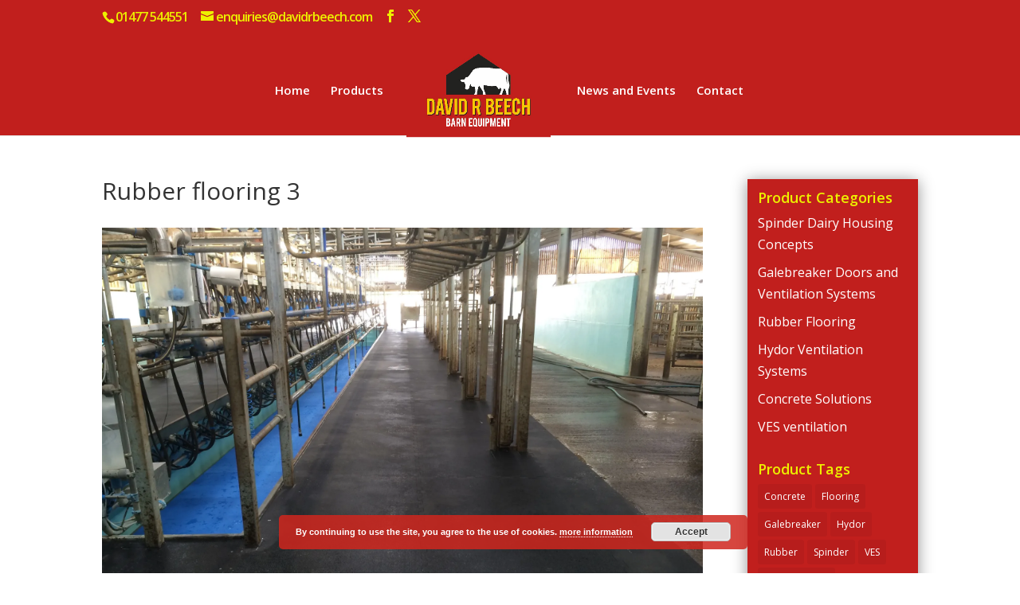

--- FILE ---
content_type: text/html; charset=UTF-8
request_url: https://davidrbeech.com/rubber-flooring-3/
body_size: 13307
content:
<!DOCTYPE html>
<html lang="en-GB">
<head>
	<meta charset="UTF-8" />
<meta http-equiv="X-UA-Compatible" content="IE=edge">
	<link rel="pingback" href="https://davidrbeech.com/xmlrpc.php" />

	<script type="text/javascript">
		document.documentElement.className = 'js';
	</script>

	<title>Rubber flooring 3 | David R Beech</title>
<meta name='robots' content='max-image-preview:large' />
<script>window._wca = window._wca || [];</script>
<script type="text/javascript">
			let jqueryParams=[],jQuery=function(r){return jqueryParams=[...jqueryParams,r],jQuery},$=function(r){return jqueryParams=[...jqueryParams,r],$};window.jQuery=jQuery,window.$=jQuery;let customHeadScripts=!1;jQuery.fn=jQuery.prototype={},$.fn=jQuery.prototype={},jQuery.noConflict=function(r){if(window.jQuery)return jQuery=window.jQuery,$=window.jQuery,customHeadScripts=!0,jQuery.noConflict},jQuery.ready=function(r){jqueryParams=[...jqueryParams,r]},$.ready=function(r){jqueryParams=[...jqueryParams,r]},jQuery.load=function(r){jqueryParams=[...jqueryParams,r]},$.load=function(r){jqueryParams=[...jqueryParams,r]},jQuery.fn.ready=function(r){jqueryParams=[...jqueryParams,r]},$.fn.ready=function(r){jqueryParams=[...jqueryParams,r]};</script><link rel='dns-prefetch' href='//stats.wp.com' />
<link rel='dns-prefetch' href='//secure.gravatar.com' />
<link rel='dns-prefetch' href='//fonts.googleapis.com' />
<link rel='dns-prefetch' href='//v0.wordpress.com' />
<link rel='dns-prefetch' href='//i0.wp.com' />
<link rel="alternate" type="application/rss+xml" title="David R Beech &raquo; Feed" href="https://davidrbeech.com/feed/" />
<meta content="child-divi v." name="generator"/><link rel='stylesheet' id='wp-block-library-css' href='https://davidrbeech.com/wp-includes/css/dist/block-library/style.min.css?ver=6.5.7' type='text/css' media='all' />
<style id='wp-block-library-theme-inline-css' type='text/css'>
.wp-block-audio figcaption{color:#555;font-size:13px;text-align:center}.is-dark-theme .wp-block-audio figcaption{color:#ffffffa6}.wp-block-audio{margin:0 0 1em}.wp-block-code{border:1px solid #ccc;border-radius:4px;font-family:Menlo,Consolas,monaco,monospace;padding:.8em 1em}.wp-block-embed figcaption{color:#555;font-size:13px;text-align:center}.is-dark-theme .wp-block-embed figcaption{color:#ffffffa6}.wp-block-embed{margin:0 0 1em}.blocks-gallery-caption{color:#555;font-size:13px;text-align:center}.is-dark-theme .blocks-gallery-caption{color:#ffffffa6}.wp-block-image figcaption{color:#555;font-size:13px;text-align:center}.is-dark-theme .wp-block-image figcaption{color:#ffffffa6}.wp-block-image{margin:0 0 1em}.wp-block-pullquote{border-bottom:4px solid;border-top:4px solid;color:currentColor;margin-bottom:1.75em}.wp-block-pullquote cite,.wp-block-pullquote footer,.wp-block-pullquote__citation{color:currentColor;font-size:.8125em;font-style:normal;text-transform:uppercase}.wp-block-quote{border-left:.25em solid;margin:0 0 1.75em;padding-left:1em}.wp-block-quote cite,.wp-block-quote footer{color:currentColor;font-size:.8125em;font-style:normal;position:relative}.wp-block-quote.has-text-align-right{border-left:none;border-right:.25em solid;padding-left:0;padding-right:1em}.wp-block-quote.has-text-align-center{border:none;padding-left:0}.wp-block-quote.is-large,.wp-block-quote.is-style-large,.wp-block-quote.is-style-plain{border:none}.wp-block-search .wp-block-search__label{font-weight:700}.wp-block-search__button{border:1px solid #ccc;padding:.375em .625em}:where(.wp-block-group.has-background){padding:1.25em 2.375em}.wp-block-separator.has-css-opacity{opacity:.4}.wp-block-separator{border:none;border-bottom:2px solid;margin-left:auto;margin-right:auto}.wp-block-separator.has-alpha-channel-opacity{opacity:1}.wp-block-separator:not(.is-style-wide):not(.is-style-dots){width:100px}.wp-block-separator.has-background:not(.is-style-dots){border-bottom:none;height:1px}.wp-block-separator.has-background:not(.is-style-wide):not(.is-style-dots){height:2px}.wp-block-table{margin:0 0 1em}.wp-block-table td,.wp-block-table th{word-break:normal}.wp-block-table figcaption{color:#555;font-size:13px;text-align:center}.is-dark-theme .wp-block-table figcaption{color:#ffffffa6}.wp-block-video figcaption{color:#555;font-size:13px;text-align:center}.is-dark-theme .wp-block-video figcaption{color:#ffffffa6}.wp-block-video{margin:0 0 1em}.wp-block-template-part.has-background{margin-bottom:0;margin-top:0;padding:1.25em 2.375em}
</style>
<link rel='stylesheet' id='mediaelement-css' href='https://davidrbeech.com/wp-includes/js/mediaelement/mediaelementplayer-legacy.min.css?ver=4.2.17' type='text/css' media='all' />
<link rel='stylesheet' id='wp-mediaelement-css' href='https://davidrbeech.com/wp-includes/js/mediaelement/wp-mediaelement.min.css?ver=6.5.7' type='text/css' media='all' />
<style id='jetpack-sharing-buttons-style-inline-css' type='text/css'>
.jetpack-sharing-buttons__services-list{display:flex;flex-direction:row;flex-wrap:wrap;gap:0;list-style-type:none;margin:5px;padding:0}.jetpack-sharing-buttons__services-list.has-small-icon-size{font-size:12px}.jetpack-sharing-buttons__services-list.has-normal-icon-size{font-size:16px}.jetpack-sharing-buttons__services-list.has-large-icon-size{font-size:24px}.jetpack-sharing-buttons__services-list.has-huge-icon-size{font-size:36px}@media print{.jetpack-sharing-buttons__services-list{display:none!important}}.editor-styles-wrapper .wp-block-jetpack-sharing-buttons{gap:0;padding-inline-start:0}ul.jetpack-sharing-buttons__services-list.has-background{padding:1.25em 2.375em}
</style>
<style id='global-styles-inline-css' type='text/css'>
body{--wp--preset--color--black: #000000;--wp--preset--color--cyan-bluish-gray: #abb8c3;--wp--preset--color--white: #ffffff;--wp--preset--color--pale-pink: #f78da7;--wp--preset--color--vivid-red: #cf2e2e;--wp--preset--color--luminous-vivid-orange: #ff6900;--wp--preset--color--luminous-vivid-amber: #fcb900;--wp--preset--color--light-green-cyan: #7bdcb5;--wp--preset--color--vivid-green-cyan: #00d084;--wp--preset--color--pale-cyan-blue: #8ed1fc;--wp--preset--color--vivid-cyan-blue: #0693e3;--wp--preset--color--vivid-purple: #9b51e0;--wp--preset--gradient--vivid-cyan-blue-to-vivid-purple: linear-gradient(135deg,rgba(6,147,227,1) 0%,rgb(155,81,224) 100%);--wp--preset--gradient--light-green-cyan-to-vivid-green-cyan: linear-gradient(135deg,rgb(122,220,180) 0%,rgb(0,208,130) 100%);--wp--preset--gradient--luminous-vivid-amber-to-luminous-vivid-orange: linear-gradient(135deg,rgba(252,185,0,1) 0%,rgba(255,105,0,1) 100%);--wp--preset--gradient--luminous-vivid-orange-to-vivid-red: linear-gradient(135deg,rgba(255,105,0,1) 0%,rgb(207,46,46) 100%);--wp--preset--gradient--very-light-gray-to-cyan-bluish-gray: linear-gradient(135deg,rgb(238,238,238) 0%,rgb(169,184,195) 100%);--wp--preset--gradient--cool-to-warm-spectrum: linear-gradient(135deg,rgb(74,234,220) 0%,rgb(151,120,209) 20%,rgb(207,42,186) 40%,rgb(238,44,130) 60%,rgb(251,105,98) 80%,rgb(254,248,76) 100%);--wp--preset--gradient--blush-light-purple: linear-gradient(135deg,rgb(255,206,236) 0%,rgb(152,150,240) 100%);--wp--preset--gradient--blush-bordeaux: linear-gradient(135deg,rgb(254,205,165) 0%,rgb(254,45,45) 50%,rgb(107,0,62) 100%);--wp--preset--gradient--luminous-dusk: linear-gradient(135deg,rgb(255,203,112) 0%,rgb(199,81,192) 50%,rgb(65,88,208) 100%);--wp--preset--gradient--pale-ocean: linear-gradient(135deg,rgb(255,245,203) 0%,rgb(182,227,212) 50%,rgb(51,167,181) 100%);--wp--preset--gradient--electric-grass: linear-gradient(135deg,rgb(202,248,128) 0%,rgb(113,206,126) 100%);--wp--preset--gradient--midnight: linear-gradient(135deg,rgb(2,3,129) 0%,rgb(40,116,252) 100%);--wp--preset--font-size--small: 13px;--wp--preset--font-size--medium: 20px;--wp--preset--font-size--large: 36px;--wp--preset--font-size--x-large: 42px;--wp--preset--font-family--inter: "Inter", sans-serif;--wp--preset--font-family--cardo: Cardo;--wp--preset--spacing--20: 0.44rem;--wp--preset--spacing--30: 0.67rem;--wp--preset--spacing--40: 1rem;--wp--preset--spacing--50: 1.5rem;--wp--preset--spacing--60: 2.25rem;--wp--preset--spacing--70: 3.38rem;--wp--preset--spacing--80: 5.06rem;--wp--preset--shadow--natural: 6px 6px 9px rgba(0, 0, 0, 0.2);--wp--preset--shadow--deep: 12px 12px 50px rgba(0, 0, 0, 0.4);--wp--preset--shadow--sharp: 6px 6px 0px rgba(0, 0, 0, 0.2);--wp--preset--shadow--outlined: 6px 6px 0px -3px rgba(255, 255, 255, 1), 6px 6px rgba(0, 0, 0, 1);--wp--preset--shadow--crisp: 6px 6px 0px rgba(0, 0, 0, 1);}body { margin: 0;--wp--style--global--content-size: 823px;--wp--style--global--wide-size: 1080px; }.wp-site-blocks > .alignleft { float: left; margin-right: 2em; }.wp-site-blocks > .alignright { float: right; margin-left: 2em; }.wp-site-blocks > .aligncenter { justify-content: center; margin-left: auto; margin-right: auto; }:where(.is-layout-flex){gap: 0.5em;}:where(.is-layout-grid){gap: 0.5em;}body .is-layout-flow > .alignleft{float: left;margin-inline-start: 0;margin-inline-end: 2em;}body .is-layout-flow > .alignright{float: right;margin-inline-start: 2em;margin-inline-end: 0;}body .is-layout-flow > .aligncenter{margin-left: auto !important;margin-right: auto !important;}body .is-layout-constrained > .alignleft{float: left;margin-inline-start: 0;margin-inline-end: 2em;}body .is-layout-constrained > .alignright{float: right;margin-inline-start: 2em;margin-inline-end: 0;}body .is-layout-constrained > .aligncenter{margin-left: auto !important;margin-right: auto !important;}body .is-layout-constrained > :where(:not(.alignleft):not(.alignright):not(.alignfull)){max-width: var(--wp--style--global--content-size);margin-left: auto !important;margin-right: auto !important;}body .is-layout-constrained > .alignwide{max-width: var(--wp--style--global--wide-size);}body .is-layout-flex{display: flex;}body .is-layout-flex{flex-wrap: wrap;align-items: center;}body .is-layout-flex > *{margin: 0;}body .is-layout-grid{display: grid;}body .is-layout-grid > *{margin: 0;}body{padding-top: 0px;padding-right: 0px;padding-bottom: 0px;padding-left: 0px;}.wp-element-button, .wp-block-button__link{background-color: #32373c;border-width: 0;color: #fff;font-family: inherit;font-size: inherit;line-height: inherit;padding: calc(0.667em + 2px) calc(1.333em + 2px);text-decoration: none;}.has-black-color{color: var(--wp--preset--color--black) !important;}.has-cyan-bluish-gray-color{color: var(--wp--preset--color--cyan-bluish-gray) !important;}.has-white-color{color: var(--wp--preset--color--white) !important;}.has-pale-pink-color{color: var(--wp--preset--color--pale-pink) !important;}.has-vivid-red-color{color: var(--wp--preset--color--vivid-red) !important;}.has-luminous-vivid-orange-color{color: var(--wp--preset--color--luminous-vivid-orange) !important;}.has-luminous-vivid-amber-color{color: var(--wp--preset--color--luminous-vivid-amber) !important;}.has-light-green-cyan-color{color: var(--wp--preset--color--light-green-cyan) !important;}.has-vivid-green-cyan-color{color: var(--wp--preset--color--vivid-green-cyan) !important;}.has-pale-cyan-blue-color{color: var(--wp--preset--color--pale-cyan-blue) !important;}.has-vivid-cyan-blue-color{color: var(--wp--preset--color--vivid-cyan-blue) !important;}.has-vivid-purple-color{color: var(--wp--preset--color--vivid-purple) !important;}.has-black-background-color{background-color: var(--wp--preset--color--black) !important;}.has-cyan-bluish-gray-background-color{background-color: var(--wp--preset--color--cyan-bluish-gray) !important;}.has-white-background-color{background-color: var(--wp--preset--color--white) !important;}.has-pale-pink-background-color{background-color: var(--wp--preset--color--pale-pink) !important;}.has-vivid-red-background-color{background-color: var(--wp--preset--color--vivid-red) !important;}.has-luminous-vivid-orange-background-color{background-color: var(--wp--preset--color--luminous-vivid-orange) !important;}.has-luminous-vivid-amber-background-color{background-color: var(--wp--preset--color--luminous-vivid-amber) !important;}.has-light-green-cyan-background-color{background-color: var(--wp--preset--color--light-green-cyan) !important;}.has-vivid-green-cyan-background-color{background-color: var(--wp--preset--color--vivid-green-cyan) !important;}.has-pale-cyan-blue-background-color{background-color: var(--wp--preset--color--pale-cyan-blue) !important;}.has-vivid-cyan-blue-background-color{background-color: var(--wp--preset--color--vivid-cyan-blue) !important;}.has-vivid-purple-background-color{background-color: var(--wp--preset--color--vivid-purple) !important;}.has-black-border-color{border-color: var(--wp--preset--color--black) !important;}.has-cyan-bluish-gray-border-color{border-color: var(--wp--preset--color--cyan-bluish-gray) !important;}.has-white-border-color{border-color: var(--wp--preset--color--white) !important;}.has-pale-pink-border-color{border-color: var(--wp--preset--color--pale-pink) !important;}.has-vivid-red-border-color{border-color: var(--wp--preset--color--vivid-red) !important;}.has-luminous-vivid-orange-border-color{border-color: var(--wp--preset--color--luminous-vivid-orange) !important;}.has-luminous-vivid-amber-border-color{border-color: var(--wp--preset--color--luminous-vivid-amber) !important;}.has-light-green-cyan-border-color{border-color: var(--wp--preset--color--light-green-cyan) !important;}.has-vivid-green-cyan-border-color{border-color: var(--wp--preset--color--vivid-green-cyan) !important;}.has-pale-cyan-blue-border-color{border-color: var(--wp--preset--color--pale-cyan-blue) !important;}.has-vivid-cyan-blue-border-color{border-color: var(--wp--preset--color--vivid-cyan-blue) !important;}.has-vivid-purple-border-color{border-color: var(--wp--preset--color--vivid-purple) !important;}.has-vivid-cyan-blue-to-vivid-purple-gradient-background{background: var(--wp--preset--gradient--vivid-cyan-blue-to-vivid-purple) !important;}.has-light-green-cyan-to-vivid-green-cyan-gradient-background{background: var(--wp--preset--gradient--light-green-cyan-to-vivid-green-cyan) !important;}.has-luminous-vivid-amber-to-luminous-vivid-orange-gradient-background{background: var(--wp--preset--gradient--luminous-vivid-amber-to-luminous-vivid-orange) !important;}.has-luminous-vivid-orange-to-vivid-red-gradient-background{background: var(--wp--preset--gradient--luminous-vivid-orange-to-vivid-red) !important;}.has-very-light-gray-to-cyan-bluish-gray-gradient-background{background: var(--wp--preset--gradient--very-light-gray-to-cyan-bluish-gray) !important;}.has-cool-to-warm-spectrum-gradient-background{background: var(--wp--preset--gradient--cool-to-warm-spectrum) !important;}.has-blush-light-purple-gradient-background{background: var(--wp--preset--gradient--blush-light-purple) !important;}.has-blush-bordeaux-gradient-background{background: var(--wp--preset--gradient--blush-bordeaux) !important;}.has-luminous-dusk-gradient-background{background: var(--wp--preset--gradient--luminous-dusk) !important;}.has-pale-ocean-gradient-background{background: var(--wp--preset--gradient--pale-ocean) !important;}.has-electric-grass-gradient-background{background: var(--wp--preset--gradient--electric-grass) !important;}.has-midnight-gradient-background{background: var(--wp--preset--gradient--midnight) !important;}.has-small-font-size{font-size: var(--wp--preset--font-size--small) !important;}.has-medium-font-size{font-size: var(--wp--preset--font-size--medium) !important;}.has-large-font-size{font-size: var(--wp--preset--font-size--large) !important;}.has-x-large-font-size{font-size: var(--wp--preset--font-size--x-large) !important;}.has-inter-font-family{font-family: var(--wp--preset--font-family--inter) !important;}.has-cardo-font-family{font-family: var(--wp--preset--font-family--cardo) !important;}
.wp-block-navigation a:where(:not(.wp-element-button)){color: inherit;}
:where(.wp-block-post-template.is-layout-flex){gap: 1.25em;}:where(.wp-block-post-template.is-layout-grid){gap: 1.25em;}
:where(.wp-block-columns.is-layout-flex){gap: 2em;}:where(.wp-block-columns.is-layout-grid){gap: 2em;}
.wp-block-pullquote{font-size: 1.5em;line-height: 1.6;}
</style>
<link rel='stylesheet' id='wtfdivi-user-css-css' href='https://davidrbeech.com/wp-content/uploads/wtfdivi/wp_head.css?1486602402&#038;ver=6.5.7' type='text/css' media='all' />
<link rel='stylesheet' id='woocommerce-layout-css' href='https://davidrbeech.com/wp-content/plugins/woocommerce/assets/css/woocommerce-layout.css?ver=9.4.4' type='text/css' media='all' />
<style id='woocommerce-layout-inline-css' type='text/css'>

	.infinite-scroll .woocommerce-pagination {
		display: none;
	}
</style>
<link rel='stylesheet' id='woocommerce-smallscreen-css' href='https://davidrbeech.com/wp-content/plugins/woocommerce/assets/css/woocommerce-smallscreen.css?ver=9.4.4' type='text/css' media='only screen and (max-width: 768px)' />
<link rel='stylesheet' id='woocommerce-general-css' href='https://davidrbeech.com/wp-content/plugins/woocommerce/assets/css/woocommerce.css?ver=9.4.4' type='text/css' media='all' />
<style id='woocommerce-inline-inline-css' type='text/css'>
.woocommerce form .form-row .required { visibility: visible; }
</style>
<link rel='stylesheet' id='et-divi-open-sans-css' href='https://fonts.googleapis.com/css?family=Open+Sans:300italic,400italic,600italic,700italic,800italic,400,300,600,700,800&#038;subset=latin,latin-ext&#038;display=swap' type='text/css' media='all' />
<link rel='stylesheet' id='popup-maker-site-css' href='//davidrbeech.com/wp-content/uploads/pum/pum-site-styles.css?generated=1755186647&#038;ver=1.20.6' type='text/css' media='all' />
<link rel='stylesheet' id='divi-style-parent-css' href='https://davidrbeech.com/wp-content/themes/Divi/style-static.min.css?ver=4.27.4' type='text/css' media='all' />
<link rel='stylesheet' id='divi-style-pum-css' href='https://davidrbeech.com/wp-content/themes/child-divi/style.css?ver=4.27.4' type='text/css' media='all' />
<script type="text/javascript" src="https://davidrbeech.com/wp-includes/js/jquery/jquery.min.js?ver=3.7.1" id="jquery-core-js"></script>
<script type="text/javascript" src="https://davidrbeech.com/wp-includes/js/jquery/jquery-migrate.min.js?ver=3.4.1" id="jquery-migrate-js"></script>
<script type="text/javascript" id="jquery-js-after">
/* <![CDATA[ */
jqueryParams.length&&$.each(jqueryParams,function(e,r){if("function"==typeof r){var n=String(r);n.replace("$","jQuery");var a=new Function("return "+n)();$(document).ready(a)}});
/* ]]> */
</script>
<script type="text/javascript" src="https://davidrbeech.com/wp-content/plugins/woocommerce/assets/js/jquery-blockui/jquery.blockUI.min.js?ver=2.7.0-wc.9.4.4" id="jquery-blockui-js" defer="defer" data-wp-strategy="defer"></script>
<script type="text/javascript" id="wc-add-to-cart-js-extra">
/* <![CDATA[ */
var wc_add_to_cart_params = {"ajax_url":"\/wp-admin\/admin-ajax.php","wc_ajax_url":"\/?wc-ajax=%%endpoint%%","i18n_view_cart":"View basket","cart_url":"https:\/\/davidrbeech.com\/cart\/","is_cart":"","cart_redirect_after_add":"no"};
/* ]]> */
</script>
<script type="text/javascript" src="https://davidrbeech.com/wp-content/plugins/woocommerce/assets/js/frontend/add-to-cart.min.js?ver=9.4.4" id="wc-add-to-cart-js" defer="defer" data-wp-strategy="defer"></script>
<script type="text/javascript" src="https://davidrbeech.com/wp-content/plugins/woocommerce/assets/js/js-cookie/js.cookie.min.js?ver=2.1.4-wc.9.4.4" id="js-cookie-js" defer="defer" data-wp-strategy="defer"></script>
<script type="text/javascript" id="woocommerce-js-extra">
/* <![CDATA[ */
var woocommerce_params = {"ajax_url":"\/wp-admin\/admin-ajax.php","wc_ajax_url":"\/?wc-ajax=%%endpoint%%"};
/* ]]> */
</script>
<script type="text/javascript" src="https://davidrbeech.com/wp-content/plugins/woocommerce/assets/js/frontend/woocommerce.min.js?ver=9.4.4" id="woocommerce-js" defer="defer" data-wp-strategy="defer"></script>
<script type="text/javascript" src="https://stats.wp.com/s-202603.js" id="woocommerce-analytics-js" defer="defer" data-wp-strategy="defer"></script>
<link rel="https://api.w.org/" href="https://davidrbeech.com/wp-json/" /><link rel="alternate" type="application/json" href="https://davidrbeech.com/wp-json/wp/v2/media/346" /><link rel="EditURI" type="application/rsd+xml" title="RSD" href="https://davidrbeech.com/xmlrpc.php?rsd" />
<meta name="generator" content="WordPress 6.5.7" />
<meta name="generator" content="WooCommerce 9.4.4" />
<link rel='shortlink' href='https://wp.me/a8yL64-5A' />
<link rel="alternate" type="application/json+oembed" href="https://davidrbeech.com/wp-json/oembed/1.0/embed?url=https%3A%2F%2Fdavidrbeech.com%2Frubber-flooring-3%2F" />
<link rel="alternate" type="text/xml+oembed" href="https://davidrbeech.com/wp-json/oembed/1.0/embed?url=https%3A%2F%2Fdavidrbeech.com%2Frubber-flooring-3%2F&#038;format=xml" />
<style>

	/* write your CSS code here */
	.et_right_sidebar #sidebar {
		padding-top: 2vh;
		padding-right: 1vw;
		padding-bottom: 2vh;
		padding-left: 1vw;
		box-shadow: 0px 2px 18px 0px rgb(0 0 0 / 43%);
		background-color: #C11F1D;
		margin-bottom: 4vh;
	}
	h4.widgettitle {
		font-weight: 600;
		color: #EDF000!important;
	}
	.et_pb_widget a {
		color: #fff;
	}
	.et_pb_widget a:hover {
		color: #f09b00!important;
	}
	.et_right_sidebar #main-content .container:before {
		width: 0px!important;
	}
	.widget_search #searchsubmit {
		background-color: #111;
	}
	.widget_search input#s {
		color: #111;
		font-weight: bold;
	} .widget_search input#searchsubmit {
		color: #fff;
	}
</style>
<style>

	/* write your CSS code here */
	.woocommerce .woocommerce-breadcrumb a {
		color: #fff!important;
	}
	.woocommerce .woocommerce-breadcrumb {
		color: #edf000;
		background-color: #C11F1D;
		padding: 0px 0px 0.5px 6px;
	}
</style>
	<style>img#wpstats{display:none}</style>
		<meta name="viewport" content="width=device-width, initial-scale=1.0, maximum-scale=1.0, user-scalable=0" />	<noscript><style>.woocommerce-product-gallery{ opacity: 1 !important; }</style></noscript>
	
<!-- Jetpack Open Graph Tags -->
<meta property="og:type" content="article" />
<meta property="og:title" content="Rubber flooring 3" />
<meta property="og:url" content="https://davidrbeech.com/rubber-flooring-3/" />
<meta property="og:description" content="Visit the post for more." />
<meta property="article:published_time" content="2017-02-09T13:34:17+00:00" />
<meta property="article:modified_time" content="2017-02-09T13:34:17+00:00" />
<meta property="og:site_name" content="David R Beech" />
<meta property="og:image" content="https://davidrbeech.com/wp-content/uploads/Rubber-flooring-3.jpg" />
<meta property="og:image:alt" content="" />
<meta property="og:locale" content="en_GB" />
<meta name="twitter:text:title" content="Rubber flooring 3" />
<meta name="twitter:image" content="https://i0.wp.com/davidrbeech.com/wp-content/uploads/Rubber-flooring-3.jpg?fit=1200%2C900&#038;ssl=1&#038;w=640" />
<meta name="twitter:card" content="summary_large_image" />
<meta name="twitter:description" content="Visit the post for more." />

<!-- End Jetpack Open Graph Tags -->
<style id='wp-fonts-local' type='text/css'>
@font-face{font-family:Inter;font-style:normal;font-weight:300 900;font-display:fallback;src:url('https://davidrbeech.com/wp-content/plugins/woocommerce/assets/fonts/Inter-VariableFont_slnt,wght.woff2') format('woff2');font-stretch:normal;}
@font-face{font-family:Cardo;font-style:normal;font-weight:400;font-display:fallback;src:url('https://davidrbeech.com/wp-content/plugins/woocommerce/assets/fonts/cardo_normal_400.woff2') format('woff2');}
</style>
<link rel="icon" href="https://i0.wp.com/davidrbeech.com/wp-content/uploads/Favicon-DRB-Logo.jpg?fit=32%2C20&#038;ssl=1" sizes="32x32" />
<link rel="icon" href="https://i0.wp.com/davidrbeech.com/wp-content/uploads/Favicon-DRB-Logo.jpg?fit=192%2C121&#038;ssl=1" sizes="192x192" />
<link rel="apple-touch-icon" href="https://i0.wp.com/davidrbeech.com/wp-content/uploads/Favicon-DRB-Logo.jpg?fit=180%2C114&#038;ssl=1" />
<meta name="msapplication-TileImage" content="https://i0.wp.com/davidrbeech.com/wp-content/uploads/Favicon-DRB-Logo.jpg?fit=270%2C170&#038;ssl=1" />
<link rel="stylesheet" id="et-divi-customizer-global-cached-inline-styles" href="https://davidrbeech.com/wp-content/et-cache/global/et-divi-customizer-global.min.css?ver=1732677204" /></head>
<body class="attachment attachment-template-default single single-attachment postid-346 attachmentid-346 attachment-jpeg theme-Divi desktop woocommerce-no-js et_pb_button_helper_class et_fullwidth_nav et_fixed_nav et_show_nav et_secondary_nav_enabled et_secondary_nav_two_panels et_primary_nav_dropdown_animation_slide et_secondary_nav_dropdown_animation_fade et_header_style_split et_pb_footer_columns4 et_cover_background et_pb_gutter osx et_pb_gutters3 et_right_sidebar et_divi_theme et-db">
	<div id="page-container">

					<div id="top-header">
			<div class="container clearfix">

			
				<div id="et-info">
									<span id="et-info-phone"><a href="01477544551”">01477 544551</span>
				
									<a href="mailto:enquiries@davidrbeech.com"><span id="et-info-email">enquiries@davidrbeech.com</span></a>
				
				<ul class="et-social-icons">

	<li class="et-social-icon et-social-facebook">
		<a href="https://www.facebook.com/DavidRBeech/" class="icon">
			<span>Facebook</span>
		</a>
	</li>
	<li class="et-social-icon et-social-twitter">
		<a href="https://twitter.com/DavidRBeech" class="icon">
			<span>X</span>
		</a>
	</li>

</ul>				</div>

			
				<div id="et-secondary-menu">
				<div class="et_duplicate_social_icons">
								<ul class="et-social-icons">

	<li class="et-social-icon et-social-facebook">
		<a href="https://www.facebook.com/DavidRBeech/" class="icon">
			<span>Facebook</span>
		</a>
	</li>
	<li class="et-social-icon et-social-twitter">
		<a href="https://twitter.com/DavidRBeech" class="icon">
			<span>X</span>
		</a>
	</li>

</ul>
							</div><a href="https://davidrbeech.com/cart/" class="et-cart-info">
				<span>0 Items</span>
			</a>				</div>

			</div>
		</div>
		
	
			<header id="main-header" data-height-onload="100">
			<div class="container clearfix et_menu_container">
							<div class="logo_container">
					<span class="logo_helper"></span>
					<a href="https://davidrbeech.com/">
						<img src="https://davidrbeech.com/wp-content/uploads/Gadget-new-DRB-Logo.jpg" width="842" height="531" alt="David R Beech" id="logo" data-height-percentage="100" />
					</a>
				</div>
							<div id="et-top-navigation" data-height="100" data-fixed-height="115">
											<nav id="top-menu-nav">
						<ul id="top-menu" class="nav"><li id="menu-item-102" class="menu-item menu-item-type-post_type menu-item-object-page menu-item-home menu-item-102"><a href="https://davidrbeech.com/">Home</a></li>
<li id="menu-item-90" class="menu-item menu-item-type-post_type menu-item-object-page menu-item-90"><a href="https://davidrbeech.com/shop/">Products</a></li>
<li id="menu-item-92" class="menu-item menu-item-type-post_type menu-item-object-page menu-item-92"><a href="https://davidrbeech.com/news-and-events/">News and Events</a></li>
<li id="menu-item-91" class="menu-item menu-item-type-post_type menu-item-object-page menu-item-91"><a href="https://davidrbeech.com/contact/">Contact</a></li>
</ul>						</nav>
					
					
					
					
					<div id="et_mobile_nav_menu">
				<div class="mobile_nav closed">
					<span class="select_page">Select Page</span>
					<span class="mobile_menu_bar mobile_menu_bar_toggle"></span>
				</div>
			</div>				</div> <!-- #et-top-navigation -->
			</div> <!-- .container -->
					</header> <!-- #main-header -->
			<div id="et-main-area">
	
<div id="main-content">
		<div class="container">
		<div id="content-area" class="clearfix">
			<div id="left-area">
											<article id="post-346" class="et_pb_post post-346 attachment type-attachment status-inherit hentry">
											<div class="et_post_meta_wrapper">
							<h1 class="entry-title">Rubber flooring 3</h1>

						<p class="post-meta"></p><img src="https://i0.wp.com/davidrbeech.com/wp-content/uploads/Rubber-flooring-3.jpg?fit=1920%2C1440&#038;ssl=1" alt="" class="" width="1080" height="675" />
												</div>
				
					<div class="entry-content">
					<p class="attachment"><a href="https://i0.wp.com/davidrbeech.com/wp-content/uploads/Rubber-flooring-3.jpg?ssl=1"><img decoding="async" width="300" height="225" src="https://i0.wp.com/davidrbeech.com/wp-content/uploads/Rubber-flooring-3.jpg?fit=300%2C225&amp;ssl=1" class="attachment-medium size-medium" alt="" srcset="https://i0.wp.com/davidrbeech.com/wp-content/uploads/Rubber-flooring-3.jpg?w=1920&amp;ssl=1 1920w, https://i0.wp.com/davidrbeech.com/wp-content/uploads/Rubber-flooring-3.jpg?resize=300%2C225&amp;ssl=1 300w, https://i0.wp.com/davidrbeech.com/wp-content/uploads/Rubber-flooring-3.jpg?resize=768%2C576&amp;ssl=1 768w, https://i0.wp.com/davidrbeech.com/wp-content/uploads/Rubber-flooring-3.jpg?resize=1024%2C768&amp;ssl=1 1024w, https://i0.wp.com/davidrbeech.com/wp-content/uploads/Rubber-flooring-3.jpg?resize=510%2C382&amp;ssl=1 510w, https://i0.wp.com/davidrbeech.com/wp-content/uploads/Rubber-flooring-3.jpg?resize=1080%2C810&amp;ssl=1 1080w" sizes="(max-width: 300px) 100vw, 300px" data-attachment-id="346" data-permalink="https://davidrbeech.com/rubber-flooring-3/" data-orig-file="https://i0.wp.com/davidrbeech.com/wp-content/uploads/Rubber-flooring-3.jpg?fit=1920%2C1440&amp;ssl=1" data-orig-size="1920,1440" data-comments-opened="0" data-image-meta="{&quot;aperture&quot;:&quot;2.2&quot;,&quot;credit&quot;:&quot;&quot;,&quot;camera&quot;:&quot;iPhone 5s&quot;,&quot;caption&quot;:&quot;&quot;,&quot;created_timestamp&quot;:&quot;1415966710&quot;,&quot;copyright&quot;:&quot;&quot;,&quot;focal_length&quot;:&quot;4.15&quot;,&quot;iso&quot;:&quot;50&quot;,&quot;shutter_speed&quot;:&quot;0.033333333333333&quot;,&quot;title&quot;:&quot;&quot;,&quot;orientation&quot;:&quot;1&quot;}" data-image-title="Rubber flooring 3" data-image-description="" data-image-caption="" data-medium-file="https://i0.wp.com/davidrbeech.com/wp-content/uploads/Rubber-flooring-3.jpg?fit=300%2C225&amp;ssl=1" data-large-file="https://i0.wp.com/davidrbeech.com/wp-content/uploads/Rubber-flooring-3.jpg?fit=1024%2C768&amp;ssl=1" /></a></p>
					</div>
					<div class="et_post_meta_wrapper">
										</div>
				</article>

						</div>

				<div id="sidebar">
		<div id="woocommerce_product_categories-2" class="et_pb_widget woocommerce widget_product_categories"><h4 class="widgettitle">Product Categories</h4><ul class="product-categories"><li class="cat-item cat-item-9 cat-parent"><a href="https://davidrbeech.com/product-category/spinder/">Spinder Dairy Housing Concepts</a></li>
<li class="cat-item cat-item-18"><a href="https://davidrbeech.com/product-category/galebreaker/">Galebreaker Doors and Ventilation Systems</a></li>
<li class="cat-item cat-item-19"><a href="https://davidrbeech.com/product-category/rubber/">Rubber Flooring</a></li>
<li class="cat-item cat-item-6"><a href="https://davidrbeech.com/product-category/hydor-ventilation-systems/">Hydor Ventilation Systems</a></li>
<li class="cat-item cat-item-20"><a href="https://davidrbeech.com/product-category/concrete-solutions/">Concrete Solutions</a></li>
<li class="cat-item cat-item-58"><a href="https://davidrbeech.com/product-category/ves/">VES ventilation</a></li>
</ul></div><div id="woocommerce_product_tag_cloud-2" class="et_pb_widget woocommerce widget_product_tag_cloud"><h4 class="widgettitle">Product Tags</h4><div class="tagcloud"><a href="https://davidrbeech.com/product-tag/concrete/" class="tag-cloud-link tag-link-23 tag-link-position-1" style="font-size: 16.279569892473pt;" aria-label="Concrete (6 products)">Concrete</a>
<a href="https://davidrbeech.com/product-tag/flooring/" class="tag-cloud-link tag-link-25 tag-link-position-2" style="font-size: 8pt;" aria-label="Flooring (1 product)">Flooring</a>
<a href="https://davidrbeech.com/product-tag/galebreaker/" class="tag-cloud-link tag-link-26 tag-link-position-3" style="font-size: 18.537634408602pt;" aria-label="Galebreaker (9 products)">Galebreaker</a>
<a href="https://davidrbeech.com/product-tag/hydor/" class="tag-cloud-link tag-link-7 tag-link-position-4" style="font-size: 10.709677419355pt;" aria-label="Hydor (2 products)">Hydor</a>
<a href="https://davidrbeech.com/product-tag/rubber/" class="tag-cloud-link tag-link-24 tag-link-position-5" style="font-size: 8pt;" aria-label="Rubber (1 product)">Rubber</a>
<a href="https://davidrbeech.com/product-tag/spinder/" class="tag-cloud-link tag-link-10 tag-link-position-6" style="font-size: 22pt;" aria-label="Spinder (16 products)">Spinder</a>
<a href="https://davidrbeech.com/product-tag/ves/" class="tag-cloud-link tag-link-59 tag-link-position-7" style="font-size: 10.709677419355pt;" aria-label="VES (2 products)">VES</a>
<a href="https://davidrbeech.com/product-tag/ves-ventilation/" class="tag-cloud-link tag-link-60 tag-link-position-8" style="font-size: 8pt;" aria-label="ves ventilation (1 product)">ves ventilation</a></div></div><div id="search-2" class="et_pb_widget widget_search"><form role="search" method="get" id="searchform" class="searchform" action="https://davidrbeech.com/">
				<div>
					<label class="screen-reader-text" for="s">Search for:</label>
					<input type="text" value="" name="s" id="s" />
					<input type="submit" id="searchsubmit" value="Search" />
				</div>
			</form></div>
		<div id="recent-posts-2" class="et_pb_widget widget_recent_entries">
		<h4 class="widgettitle">Events and News</h4>
		<ul>
											<li>
					<a href="https://davidrbeech.com/rubber-flooring/">Rubber Flooring</a>
									</li>
											<li>
					<a href="https://davidrbeech.com/galebreaker-vvs-curtain/">Galebreaker VVS Curtain</a>
									</li>
											<li>
					<a href="https://davidrbeech.com/spinder-lifting-gate/">Spinder lifting gate</a>
									</li>
											<li>
					<a href="https://davidrbeech.com/a-massive-festive-thank-you-to-all-customers-old-and-new-and-we-look-forward-to-seeing-you-in-2025/">A massive festive thank you to all customers old and new and we look forward to seeing you in 2025.</a>
									</li>
					</ul>

		</div><div id="categories-4" class="et_pb_widget widget_categories"><h4 class="widgettitle">Categories</h4>
			<ul>
					<li class="cat-item cat-item-51"><a href="https://davidrbeech.com/category/installations/latest-project/">latest project</a>
</li>
	<li class="cat-item cat-item-52"><a href="https://davidrbeech.com/category/installations/latest-project/new-build/">New Build</a>
</li>
	<li class="cat-item cat-item-54"><a href="https://davidrbeech.com/category/installations/latest-project/new-shed-for-360-cows/">New Shed for 360 cows</a>
</li>
	<li class="cat-item cat-item-55"><a href="https://davidrbeech.com/category/sand-bed-conversion/">sand bed conversion</a>
</li>
	<li class="cat-item cat-item-56"><a href="https://davidrbeech.com/category/new-build-2/">New build</a>
</li>
	<li class="cat-item cat-item-1"><a href="https://davidrbeech.com/category/uncategorized/">Uncategorized</a>
</li>
	<li class="cat-item cat-item-28"><a href="https://davidrbeech.com/category/events/">Events</a>
</li>
	<li class="cat-item cat-item-29"><a href="https://davidrbeech.com/category/news/">News</a>
</li>
	<li class="cat-item cat-item-30"><a href="https://davidrbeech.com/category/new-product-launch/">New Product Launch</a>
</li>
	<li class="cat-item cat-item-46"><a href="https://davidrbeech.com/category/installations/">Installations</a>
</li>
	<li class="cat-item cat-item-49"><a href="https://davidrbeech.com/category/installations/recent-installation/">Recent installation</a>
</li>
	<li class="cat-item cat-item-50"><a href="https://davidrbeech.com/category/latest-installation/">latest installation</a>
</li>
			</ul>

			</div>	</div>
		</div>
	</div>
	</div>


			<footer id="main-footer">
				
<div class="container">
	<div id="footer-widgets" class="clearfix">
		<div class="footer-widget"><div id="nav_menu-2" class="fwidget et_pb_widget widget_nav_menu"><h4 class="title">Site Map</h4><div class="menu-main-nav-container"><ul id="menu-main-nav" class="menu"><li class="menu-item menu-item-type-post_type menu-item-object-page menu-item-home menu-item-102"><a href="https://davidrbeech.com/">Home</a></li>
<li class="menu-item menu-item-type-post_type menu-item-object-page menu-item-90"><a href="https://davidrbeech.com/shop/">Products</a></li>
<li class="menu-item menu-item-type-post_type menu-item-object-page menu-item-92"><a href="https://davidrbeech.com/news-and-events/">News and Events</a></li>
<li class="menu-item menu-item-type-post_type menu-item-object-page menu-item-91"><a href="https://davidrbeech.com/contact/">Contact</a></li>
</ul></div></div></div><div class="footer-widget"><div id="woocommerce_product_categories-3" class="fwidget et_pb_widget woocommerce widget_product_categories"><h4 class="title">Product Categories</h4><ul class="product-categories"><li class="cat-item cat-item-9 cat-parent"><a href="https://davidrbeech.com/product-category/spinder/">Spinder Dairy Housing Concepts</a></li>
<li class="cat-item cat-item-18"><a href="https://davidrbeech.com/product-category/galebreaker/">Galebreaker Doors and Ventilation Systems</a></li>
<li class="cat-item cat-item-19"><a href="https://davidrbeech.com/product-category/rubber/">Rubber Flooring</a></li>
<li class="cat-item cat-item-6"><a href="https://davidrbeech.com/product-category/hydor-ventilation-systems/">Hydor Ventilation Systems</a></li>
<li class="cat-item cat-item-20"><a href="https://davidrbeech.com/product-category/concrete-solutions/">Concrete Solutions</a></li>
<li class="cat-item cat-item-58"><a href="https://davidrbeech.com/product-category/ves/">VES ventilation</a></li>
</ul></div></div><div class="footer-widget">
		<div id="recent-posts-3" class="fwidget et_pb_widget widget_recent_entries">
		<h4 class="title">Recent News Events</h4>
		<ul>
											<li>
					<a href="https://davidrbeech.com/rubber-flooring/">Rubber Flooring</a>
									</li>
											<li>
					<a href="https://davidrbeech.com/galebreaker-vvs-curtain/">Galebreaker VVS Curtain</a>
									</li>
											<li>
					<a href="https://davidrbeech.com/spinder-lifting-gate/">Spinder lifting gate</a>
									</li>
											<li>
					<a href="https://davidrbeech.com/a-massive-festive-thank-you-to-all-customers-old-and-new-and-we-look-forward-to-seeing-you-in-2025/">A massive festive thank you to all customers old and new and we look forward to seeing you in 2025.</a>
									</li>
											<li>
					<a href="https://davidrbeech.com/supplied-fitted-galebreaker-roller-door/">Supplied &amp; Fitted: Galebreaker roller door</a>
									</li>
					</ul>

		</div></div><div class="footer-widget"><div id="text-2" class="fwidget et_pb_widget widget_text"><h4 class="title">About us</h4>			<div class="textwidget"><p>David R Beech Barn Equipment Ltd. was established as a family business in 1995 and specialises in the design and development of dairy housing and equipment.</p>
</div>
		</div></div>	</div>
</div>


		
				<div id="footer-bottom">
					<div class="container clearfix">
				


				<!-------------------------------->
				<!-------- CUSTOM TAGLINE WHITE VERSION WITH WHITE HYPERLINKS -------->
				<!-------------------------------->
				<div class="tagline" style="color:white;">Copyright &copy; 2026 | David R Beech | <a style="color:white !important;" href="https://www.clyk.tech/" target="_blank">Web Development by Clyk</a> | <a style="color:#fff !important;" href="https://www.clyk.tech/" target="_blank">Web Hosting by Clyk</a></div>
				<!-------------------------------->
				<!-------- CUSTOM TAGLINE WHITE VERSION WITH WHITE HYPERLINKS -------->
				<!-------------------------------->


			</footer> <!-- #main-footer -->
		</div> <!-- #et-main-area -->


	</div> <!-- #page-container -->

	<div 
	id="pum-1412" 
	role="dialog" 
	aria-modal="false"
	class="pum pum-overlay pum-theme-1404 pum-theme-lightbox popmake-overlay click_open" 
	data-popmake="{&quot;id&quot;:1412,&quot;slug&quot;:&quot;contact-form&quot;,&quot;theme_id&quot;:1404,&quot;cookies&quot;:[],&quot;triggers&quot;:[{&quot;type&quot;:&quot;click_open&quot;,&quot;settings&quot;:{&quot;extra_selectors&quot;:&quot;&quot;,&quot;cookie_name&quot;:null}}],&quot;mobile_disabled&quot;:null,&quot;tablet_disabled&quot;:null,&quot;meta&quot;:{&quot;display&quot;:{&quot;stackable&quot;:false,&quot;overlay_disabled&quot;:false,&quot;scrollable_content&quot;:false,&quot;disable_reposition&quot;:false,&quot;size&quot;:&quot;medium&quot;,&quot;responsive_min_width&quot;:&quot;0%&quot;,&quot;responsive_min_width_unit&quot;:false,&quot;responsive_max_width&quot;:&quot;100%&quot;,&quot;responsive_max_width_unit&quot;:false,&quot;custom_width&quot;:&quot;640px&quot;,&quot;custom_width_unit&quot;:false,&quot;custom_height&quot;:&quot;380px&quot;,&quot;custom_height_unit&quot;:false,&quot;custom_height_auto&quot;:false,&quot;location&quot;:&quot;center top&quot;,&quot;position_from_trigger&quot;:false,&quot;position_top&quot;:&quot;100&quot;,&quot;position_left&quot;:&quot;0&quot;,&quot;position_bottom&quot;:&quot;0&quot;,&quot;position_right&quot;:&quot;0&quot;,&quot;position_fixed&quot;:false,&quot;animation_type&quot;:&quot;fade&quot;,&quot;animation_speed&quot;:&quot;350&quot;,&quot;animation_origin&quot;:&quot;center top&quot;,&quot;overlay_zindex&quot;:false,&quot;zindex&quot;:&quot;1999999999&quot;},&quot;close&quot;:{&quot;text&quot;:&quot;&quot;,&quot;button_delay&quot;:&quot;0&quot;,&quot;overlay_click&quot;:false,&quot;esc_press&quot;:false,&quot;f4_press&quot;:false},&quot;click_open&quot;:[]}}">

	<div id="popmake-1412" class="pum-container popmake theme-1404 pum-responsive pum-responsive-medium responsive size-medium">

				
				
		
				<div class="pum-content popmake-content" tabindex="0">
			<p class="attachment"><a href='https://davidrbeech.com/wp-content/uploads/Rubber-flooring-3.jpg'><img width="300" height="225" src="https://i0.wp.com/davidrbeech.com/wp-content/uploads/Rubber-flooring-3.jpg?fit=300%2C225&amp;ssl=1" class="attachment-medium size-medium" alt="" decoding="async" fetchpriority="high" srcset="https://i0.wp.com/davidrbeech.com/wp-content/uploads/Rubber-flooring-3.jpg?w=1920&amp;ssl=1 1920w, https://i0.wp.com/davidrbeech.com/wp-content/uploads/Rubber-flooring-3.jpg?resize=300%2C225&amp;ssl=1 300w, https://i0.wp.com/davidrbeech.com/wp-content/uploads/Rubber-flooring-3.jpg?resize=768%2C576&amp;ssl=1 768w, https://i0.wp.com/davidrbeech.com/wp-content/uploads/Rubber-flooring-3.jpg?resize=1024%2C768&amp;ssl=1 1024w, https://i0.wp.com/davidrbeech.com/wp-content/uploads/Rubber-flooring-3.jpg?resize=510%2C382&amp;ssl=1 510w, https://i0.wp.com/davidrbeech.com/wp-content/uploads/Rubber-flooring-3.jpg?resize=1080%2C810&amp;ssl=1 1080w" sizes="(max-width: 300px) 100vw, 300px" data-attachment-id="346" data-permalink="https://davidrbeech.com/rubber-flooring-3/" data-orig-file="https://i0.wp.com/davidrbeech.com/wp-content/uploads/Rubber-flooring-3.jpg?fit=1920%2C1440&amp;ssl=1" data-orig-size="1920,1440" data-comments-opened="0" data-image-meta="{&quot;aperture&quot;:&quot;2.2&quot;,&quot;credit&quot;:&quot;&quot;,&quot;camera&quot;:&quot;iPhone 5s&quot;,&quot;caption&quot;:&quot;&quot;,&quot;created_timestamp&quot;:&quot;1415966710&quot;,&quot;copyright&quot;:&quot;&quot;,&quot;focal_length&quot;:&quot;4.15&quot;,&quot;iso&quot;:&quot;50&quot;,&quot;shutter_speed&quot;:&quot;0.033333333333333&quot;,&quot;title&quot;:&quot;&quot;,&quot;orientation&quot;:&quot;1&quot;}" data-image-title="Rubber flooring 3" data-image-description="" data-image-caption="" data-medium-file="https://i0.wp.com/davidrbeech.com/wp-content/uploads/Rubber-flooring-3.jpg?fit=300%2C225&amp;ssl=1" data-large-file="https://i0.wp.com/davidrbeech.com/wp-content/uploads/Rubber-flooring-3.jpg?fit=1024%2C768&amp;ssl=1" /></a></p>
<div class="et_pb_section et_pb_section_1 et_section_regular" >
				
				
				
				
				
				
				<div class="et_pb_row et_pb_row_0">
				<div class="et_pb_column et_pb_column_3_4 et_pb_column_0  et_pb_css_mix_blend_mode_passthrough">
				
				
				
				
				
			<div id="et_pb_contact_form_0" class="et_pb_module et_pb_contact_form_0 et_pb_recaptcha_enabled et_pb_contact_form_container clearfix" data-form_unique_num="0" data-form_unique_id="">
				
				
				
				
				<h1 class="et_pb_contact_main_title">Contact Your Dairy Housing Specialist Now!</h1>
				<div class="et-pb-contact-message"></div>
				
				<div class="et_pb_contact">
					<form class="et_pb_contact_form clearfix" method="post" action="https://davidrbeech.com/rubber-flooring-3/">
						<p class="et_pb_contact_field et_pb_contact_field_0 et_pb_contact_field_half" data-id="name" data-type="input">
				
				
				
				
				<label for="et_pb_contact_name_0" class="et_pb_contact_form_label">Name</label>
				<input type="text" id="et_pb_contact_name_0" class="input" value="" name="et_pb_contact_name_0" data-required_mark="required" data-field_type="input" data-original_id="name" placeholder="Name">
			</p><p class="et_pb_contact_field et_pb_contact_field_1 et_pb_contact_field_half et_pb_contact_field_last" data-id="email" data-type="email">
				
				
				
				
				<label for="et_pb_contact_email_0" class="et_pb_contact_form_label">Email Address</label>
				<input type="text" id="et_pb_contact_email_0" class="input" value="" name="et_pb_contact_email_0" data-required_mark="required" data-field_type="email" data-original_id="email" placeholder="Email Address">
			</p><p class="et_pb_contact_field et_pb_contact_field_2 et_pb_contact_field_last" data-id="message" data-type="text">
				
				
				
				
				<label for="et_pb_contact_message_0" class="et_pb_contact_form_label">Message</label>
				<textarea name="et_pb_contact_message_0" id="et_pb_contact_message_0" class="et_pb_contact_message input" data-required_mark="required" data-field_type="text" data-original_id="message" placeholder="Message"></textarea>
			</p><p class="et_pb_contact_field et_pb_contact_field_3 et_pb_contact_field_half" data-id="contact_2" data-type="checkbox">
				
				
				
				
				<label for="et_pb_contact_contact_2_0" class="et_pb_contact_form_label">Can we contact you?</label>
				<input class="et_pb_checkbox_handle" type="hidden" name="et_pb_contact_contact_2_0" data-required_mark="required" data-field_type="checkbox" data-original_id="contact_2">
					<span class="et_pb_contact_field_options_wrapper">
						<span class="et_pb_contact_field_options_title">Can we contact you?</span>
						<span class="et_pb_contact_field_options_list"><span class="et_pb_contact_field_checkbox">
							<input type="checkbox" id="et_pb_contact_contact_2_3_0" class="input" value="Yes" data-id="0">
							<label for="et_pb_contact_contact_2_3_0"><i></i>Yes</label>
						</span></span>
					</span>
			</p><p class="et_pb_contact_field et_pb_contact_field_4 et_pb_contact_field_half et_pb_contact_field_last" data-id="marketing" data-type="checkbox">
				
				
				
				
				<label for="et_pb_contact_marketing_0" class="et_pb_contact_form_label">Can we market our services and products to you?</label>
				<input class="et_pb_checkbox_handle" type="hidden" name="et_pb_contact_marketing_0" data-required_mark="not_required" data-field_type="checkbox" data-original_id="marketing">
					<span class="et_pb_contact_field_options_wrapper">
						<span class="et_pb_contact_field_options_title">Can we market our services and products to you?</span>
						<span class="et_pb_contact_field_options_list"><span class="et_pb_contact_field_checkbox">
							<input type="checkbox" id="et_pb_contact_marketing_4_0" class="input" value="Yes" data-id="0">
							<label for="et_pb_contact_marketing_4_0"><i></i>Yes</label>
						</span></span>
					</span>
			</p>
						<input type="hidden" value="et_contact_proccess" name="et_pb_contactform_submit_0"/>
						<div class="et_contact_bottom_container">
							
							<button type="submit" name="et_builder_submit_button" class="et_pb_contact_submit et_pb_button">Get In Touch</button>
						</div>
						<input type="hidden" id="_wpnonce-et-pb-contact-form-submitted-0" name="_wpnonce-et-pb-contact-form-submitted-0" value="4a44c144db" /><input type="hidden" name="_wp_http_referer" value="/rubber-flooring-3/" />
					</form>
				</div>
			</div>
			
			</div><div class="et_pb_column et_pb_column_1_4 et_pb_column_1  et_pb_css_mix_blend_mode_passthrough et-last-child">
				
				
				
				
				<div class="et_pb_module et_pb_text et_pb_text_0  et_pb_text_align_left et_pb_bg_layout_light">
				
				
				
				
				<div class="et_pb_text_inner"><h1>Drop Us A Line</h1></div>
			</div><div class="et_pb_module et_pb_blurb et_pb_blurb_0  et_pb_text_align_left  et_pb_blurb_position_left et_pb_bg_layout_light">
				
				
				
				
				<div class="et_pb_blurb_content">
					<div class="et_pb_main_blurb_image"><span class="et_pb_image_wrap"><span class="et-waypoint et_pb_animation_top et_pb_animation_top_tablet et_pb_animation_top_phone et-pb-icon">&#xe090;</span></span></div>
					<div class="et_pb_blurb_container">
						<h4 class="et_pb_module_header"><span>01477 544 551</span></h4>
						
					</div>
				</div>
			</div><div class="et_pb_module et_pb_blurb et_pb_blurb_1  et_pb_text_align_left  et_pb_blurb_position_left et_pb_bg_layout_light">
				
				
				
				
				<div class="et_pb_blurb_content">
					<div class="et_pb_main_blurb_image"><span class="et_pb_image_wrap"><span class="et-waypoint et_pb_animation_top et_pb_animation_top_tablet et_pb_animation_top_phone et-pb-icon">&#xe090;</span></span></div>
					<div class="et_pb_blurb_container">
						<h4 class="et_pb_module_header"><span>07711 259 286</span></h4>
						
					</div>
				</div>
			</div><div class="et_pb_module et_pb_blurb et_pb_blurb_2  et_pb_text_align_left  et_pb_blurb_position_left et_pb_bg_layout_light">
				
				
				
				
				<div class="et_pb_blurb_content">
					<div class="et_pb_main_blurb_image"><span class="et_pb_image_wrap"><span class="et-waypoint et_pb_animation_top et_pb_animation_top_tablet et_pb_animation_top_phone et-pb-icon">&#xe0ef;</span></span></div>
					<div class="et_pb_blurb_container">
						<h4 class="et_pb_module_header"><span>David R. Beech Barn Equipment Ltd. 78 Chester Road, Holmes Chapel, Cheshire, CW4 7DR.</span></h4>
						
					</div>
				</div>
			</div><div class="et_pb_module et_pb_text et_pb_text_1  et_pb_text_align_left et_pb_bg_layout_light">
				
				
				
				
				<div class="et_pb_text_inner"><p style="text-align: center;"><strong>Company reg no: 5474634 VAT reg no: 713464743</strong></p></div>
			</div>
			</div>
				
				
				
				
			</div>
				
				
			</div>
		</div>

				
							<button type="button" class="pum-close popmake-close" aria-label="Close">
			×			</button>
		
	</div>

</div>
	<script type='text/javascript'>
		(function () {
			var c = document.body.className;
			c = c.replace(/woocommerce-no-js/, 'woocommerce-js');
			document.body.className = c;
		})();
	</script>
	<link rel='stylesheet' id='wc-blocks-style-css' href='https://davidrbeech.com/wp-content/plugins/woocommerce/assets/client/blocks/wc-blocks.css?ver=wc-9.4.4' type='text/css' media='all' />
<link rel='stylesheet' id='basecss-css' href='https://davidrbeech.com/wp-content/plugins/eu-cookie-law/css/style.css?ver=6.5.7' type='text/css' media='all' />
<script type="text/javascript" id="divi-custom-script-js-extra">
/* <![CDATA[ */
var DIVI = {"item_count":"%d Item","items_count":"%d Items"};
var et_builder_utils_params = {"condition":{"diviTheme":true,"extraTheme":false},"scrollLocations":["app","top"],"builderScrollLocations":{"desktop":"app","tablet":"app","phone":"app"},"onloadScrollLocation":"app","builderType":"fe"};
var et_frontend_scripts = {"builderCssContainerPrefix":"#et-boc","builderCssLayoutPrefix":"#et-boc .et-l"};
var et_pb_custom = {"ajaxurl":"https:\/\/davidrbeech.com\/wp-admin\/admin-ajax.php","images_uri":"https:\/\/davidrbeech.com\/wp-content\/themes\/Divi\/images","builder_images_uri":"https:\/\/davidrbeech.com\/wp-content\/themes\/Divi\/includes\/builder\/images","et_frontend_nonce":"553c39037c","subscription_failed":"Please, check the fields below to make sure you entered the correct information.","et_ab_log_nonce":"aebe81a37a","fill_message":"Please, fill in the following fields:","contact_error_message":"Please, fix the following errors:","invalid":"Invalid email","captcha":"Captcha","prev":"Prev","previous":"Previous","next":"Next","wrong_captcha":"You entered the wrong number in captcha.","wrong_checkbox":"Checkbox","ignore_waypoints":"no","is_divi_theme_used":"1","widget_search_selector":".widget_search","ab_tests":[],"is_ab_testing_active":"","page_id":"346","unique_test_id":"","ab_bounce_rate":"5","is_cache_plugin_active":"no","is_shortcode_tracking":"","tinymce_uri":"https:\/\/davidrbeech.com\/wp-content\/themes\/Divi\/includes\/builder\/frontend-builder\/assets\/vendors","accent_color":"#c11f1d","waypoints_options":{"context":[".pum-overlay"]}};
var et_pb_box_shadow_elements = [];
/* ]]> */
</script>
<script type="text/javascript" src="https://davidrbeech.com/wp-content/themes/Divi/js/scripts.min.js?ver=4.27.4" id="divi-custom-script-js"></script>
<script type="text/javascript" src="https://davidrbeech.com/wp-content/uploads/wtfdivi/wp_footer.js?1486602402&amp;ver=6.5.7" id="wtfdivi-user-js-js"></script>
<script type="text/javascript" src="https://davidrbeech.com/wp-content/themes/Divi/core/admin/js/es6-promise.auto.min.js?ver=4.27.4" id="es6-promise-js"></script>
<script type="text/javascript" src="https://www.google.com/recaptcha/api.js?render=6LctGPsbAAAAAIs1CEzpitfC18l2iJigCccMaHaX&amp;ver=4.27.4" id="et-recaptcha-v3-js"></script>
<script type="text/javascript" id="et-core-api-spam-recaptcha-js-extra">
/* <![CDATA[ */
var et_core_api_spam_recaptcha = {"site_key":"6LctGPsbAAAAAIs1CEzpitfC18l2iJigCccMaHaX","page_action":{"action":"rubber_flooring_3"}};
/* ]]> */
</script>
<script type="text/javascript" src="https://davidrbeech.com/wp-content/themes/Divi/core/admin/js/recaptcha.js?ver=4.27.4" id="et-core-api-spam-recaptcha-js"></script>
<script type="text/javascript" src="https://davidrbeech.com/wp-content/themes/Divi/includes/builder/feature/dynamic-assets/assets/js/jquery.fitvids.js?ver=4.27.4" id="fitvids-js"></script>
<script type="text/javascript" src="https://davidrbeech.com/wp-content/plugins/woocommerce/assets/js/sourcebuster/sourcebuster.min.js?ver=9.4.4" id="sourcebuster-js-js"></script>
<script type="text/javascript" id="wc-order-attribution-js-extra">
/* <![CDATA[ */
var wc_order_attribution = {"params":{"lifetime":1.0e-5,"session":30,"base64":false,"ajaxurl":"https:\/\/davidrbeech.com\/wp-admin\/admin-ajax.php","prefix":"wc_order_attribution_","allowTracking":true},"fields":{"source_type":"current.typ","referrer":"current_add.rf","utm_campaign":"current.cmp","utm_source":"current.src","utm_medium":"current.mdm","utm_content":"current.cnt","utm_id":"current.id","utm_term":"current.trm","utm_source_platform":"current.plt","utm_creative_format":"current.fmt","utm_marketing_tactic":"current.tct","session_entry":"current_add.ep","session_start_time":"current_add.fd","session_pages":"session.pgs","session_count":"udata.vst","user_agent":"udata.uag"}};
/* ]]> */
</script>
<script type="text/javascript" src="https://davidrbeech.com/wp-content/plugins/woocommerce/assets/js/frontend/order-attribution.min.js?ver=9.4.4" id="wc-order-attribution-js"></script>
<script type="text/javascript" src="https://davidrbeech.com/wp-includes/js/jquery/ui/core.min.js?ver=1.13.2" id="jquery-ui-core-js"></script>
<script type="text/javascript" id="popup-maker-site-js-extra">
/* <![CDATA[ */
var pum_vars = {"version":"1.20.6","pm_dir_url":"https:\/\/davidrbeech.com\/wp-content\/plugins\/popup-maker\/","ajaxurl":"https:\/\/davidrbeech.com\/wp-admin\/admin-ajax.php","restapi":"https:\/\/davidrbeech.com\/wp-json\/pum\/v1","rest_nonce":null,"default_theme":"1403","debug_mode":"","disable_tracking":"","home_url":"\/","message_position":"top","core_sub_forms_enabled":"1","popups":[],"cookie_domain":"","analytics_route":"analytics","analytics_api":"https:\/\/davidrbeech.com\/wp-json\/pum\/v1"};
var pum_sub_vars = {"ajaxurl":"https:\/\/davidrbeech.com\/wp-admin\/admin-ajax.php","message_position":"top"};
var pum_popups = {"pum-1412":{"triggers":[],"cookies":[],"disable_on_mobile":false,"disable_on_tablet":false,"atc_promotion":null,"explain":null,"type_section":null,"theme_id":"1404","size":"medium","responsive_min_width":"0%","responsive_max_width":"100%","custom_width":"640px","custom_height_auto":false,"custom_height":"380px","scrollable_content":false,"animation_type":"fade","animation_speed":"350","animation_origin":"center top","open_sound":"none","custom_sound":"","location":"center top","position_top":"100","position_bottom":"0","position_left":"0","position_right":"0","position_from_trigger":false,"position_fixed":false,"overlay_disabled":false,"stackable":false,"disable_reposition":false,"zindex":"1999999999","close_button_delay":"0","fi_promotion":null,"close_on_form_submission":false,"close_on_form_submission_delay":"0","close_on_overlay_click":false,"close_on_esc_press":false,"close_on_f4_press":false,"disable_form_reopen":false,"disable_accessibility":false,"theme_slug":"lightbox","id":1412,"slug":"contact-form"}};
/* ]]> */
</script>
<script type="text/javascript" src="//davidrbeech.com/wp-content/uploads/pum/pum-site-scripts.js?defer&amp;generated=1755186647&amp;ver=1.20.6" id="popup-maker-site-js"></script>
<script type="text/javascript" id="et-builder-cpt-modules-wrapper-js-extra">
/* <![CDATA[ */
var et_modules_wrapper = {"builderCssContainerPrefix":"#et-boc","builderCssLayoutPrefix":"#et-boc .et-l"};
/* ]]> */
</script>
<script type="text/javascript" src="https://davidrbeech.com/wp-content/themes/Divi/includes/builder/scripts/cpt-modules-wrapper.js?ver=4.27.4" id="et-builder-cpt-modules-wrapper-js"></script>
<script type="text/javascript" src="https://davidrbeech.com/wp-content/themes/Divi/core/admin/js/common.js?ver=4.27.4" id="et-core-common-js"></script>
<script type="text/javascript" src="https://stats.wp.com/e-202603.js" id="jetpack-stats-js" data-wp-strategy="defer"></script>
<script type="text/javascript" id="jetpack-stats-js-after">
/* <![CDATA[ */
_stq = window._stq || [];
_stq.push([ "view", JSON.parse("{\"v\":\"ext\",\"blog\":\"126494884\",\"post\":\"346\",\"tz\":\"0\",\"srv\":\"davidrbeech.com\",\"j\":\"1:14.0\"}") ]);
_stq.push([ "clickTrackerInit", "126494884", "346" ]);
/* ]]> */
</script>
<script type="text/javascript" id="eucookielaw-scripts-js-extra">
/* <![CDATA[ */
var eucookielaw_data = {"euCookieSet":"","autoBlock":"0","expireTimer":"30","scrollConsent":"0","networkShareURL":"","isCookiePage":"","isRefererWebsite":""};
/* ]]> */
</script>
<script type="text/javascript" src="https://davidrbeech.com/wp-content/plugins/eu-cookie-law/js/scripts.js?ver=3.1.6" id="eucookielaw-scripts-js"></script>
<style id="et-builder-module-design-deferred-346-cached-inline-styles">.et_pb_section_0.et_pb_section,.et_pb_section_1.et_pb_section{padding-top:0px;padding-right:0px;padding-bottom:0px;padding-left:0px}.et_pb_row_0.et_pb_row{padding-top:12px!important;padding-right:0px!important;padding-bottom:27px!important;padding-left:0px!important;padding-top:12px;padding-right:0px;padding-bottom:27px;padding-left:0px}.et_pb_contact_form_0.et_pb_contact_form_container h1,.et_pb_contact_form_0.et_pb_contact_form_container h2.et_pb_contact_main_title,.et_pb_contact_form_0.et_pb_contact_form_container h3.et_pb_contact_main_title,.et_pb_contact_form_0.et_pb_contact_form_container h4.et_pb_contact_main_title,.et_pb_contact_form_0.et_pb_contact_form_container h5.et_pb_contact_main_title,.et_pb_contact_form_0.et_pb_contact_form_container h6.et_pb_contact_main_title,.et_pb_text_0 h1{color:#d12310!important}.et_pb_blurb_0 .et-pb-icon,.et_pb_blurb_1 .et-pb-icon,.et_pb_blurb_2 .et-pb-icon{color:#c11f1d;font-family:ETmodules!important;font-weight:400!important}</style><!-- Eu Cookie Law 3.1.6 --><div class="pea_cook_wrapper pea_cook_bottomcenter" style="color:#FFFFFF;background:rgb(207,38,30);background: rgba(207,38,30,0.85);"><p>By continuing to use the site, you agree to the use of cookies. <a style="color:#FFFFFF;" href="https://davidrbeech.com/privacy-cookie-policy/" id="fom">more information</a> <button id="pea_cook_btn" class="pea_cook_btn">Accept</button></p></div><div class="pea_cook_more_info_popover"><div class="pea_cook_more_info_popover_inner" style="color:#FFFFFF;background-color: rgba(207,38,30,0.9);"><p>The cookie settings on this website are set to "allow cookies" to give you the best browsing experience possible. If you continue to use this website without changing your cookie settings or you click "Accept" below then you are consenting to this.</p><p><a style="color:#FFFFFF;" href="#" id="pea_close">Close</a></p></div></div></body>
</html>


--- FILE ---
content_type: text/css
request_url: https://davidrbeech.com/wp-content/uploads/wtfdivi/wp_head.css?1486602402&ver=6.5.7
body_size: 66
content:
@media only screen and ( min-width:981px){.et_pb_slider,.et_pb_slider .et_pb_container{height:500px !important}.et_pb_slider,.et_pb_slider .et_pb_slide{max-height:500px}.et_pb_slider .et_pb_slide_description{position:relative;top:25%;padding-top:0 !important;padding-bottom:0 !important;height:auto !important}}

--- FILE ---
content_type: text/css
request_url: https://davidrbeech.com/wp-content/themes/child-divi/style.css?ver=4.27.4
body_size: 52
content:
/*
Theme Name:     child-divi
Description:    child-divi
Author:         dvgsdfuas
Template:       Divi

(optional values you can add: Theme URI, Author URI, Version)
*/

@import url("../Divi/style.css");
